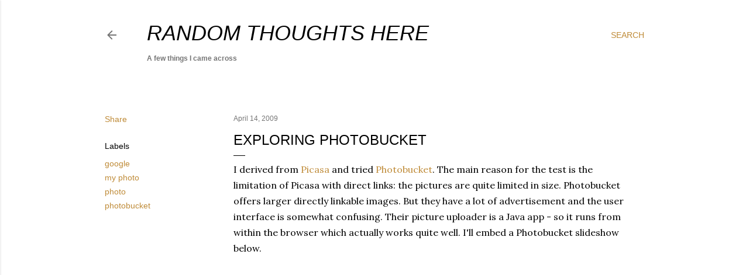

--- FILE ---
content_type: text/html; charset=utf-8
request_url: https://www.google.com/recaptcha/api2/aframe
body_size: 269
content:
<!DOCTYPE HTML><html><head><meta http-equiv="content-type" content="text/html; charset=UTF-8"></head><body><script nonce="4L07pJCDte78yNEWGQB-5A">/** Anti-fraud and anti-abuse applications only. See google.com/recaptcha */ try{var clients={'sodar':'https://pagead2.googlesyndication.com/pagead/sodar?'};window.addEventListener("message",function(a){try{if(a.source===window.parent){var b=JSON.parse(a.data);var c=clients[b['id']];if(c){var d=document.createElement('img');d.src=c+b['params']+'&rc='+(localStorage.getItem("rc::a")?sessionStorage.getItem("rc::b"):"");window.document.body.appendChild(d);sessionStorage.setItem("rc::e",parseInt(sessionStorage.getItem("rc::e")||0)+1);localStorage.setItem("rc::h",'1769097358024');}}}catch(b){}});window.parent.postMessage("_grecaptcha_ready", "*");}catch(b){}</script></body></html>